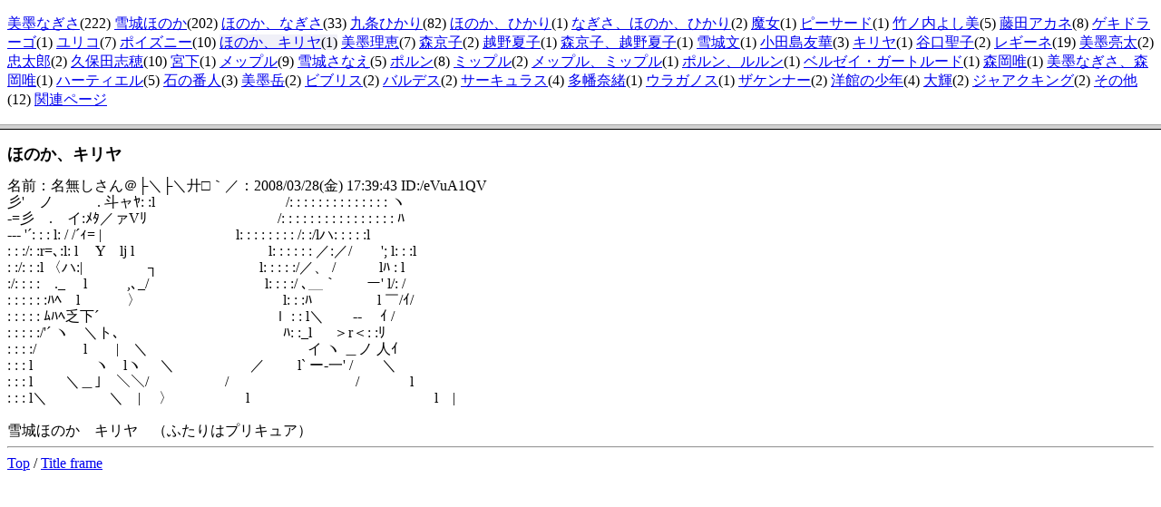

--- FILE ---
content_type: text/html
request_url: https://aa.tamanegi.org/anime/pretty-cure/honoka-kiriya/
body_size: 977
content:
<!DOCTYPE HTML PUBLIC "-//W3C//DTD HTML 4.01 Frameset//EN"
       "http://www.w3.org/TR/html4/frameset.dtd">
<html class="with-frame"><head><meta http-equiv="content-type" content="text/html; charset=utf-8" /><title>ふたりはプリキュア</title
><meta name="keywords" content="AA,アスキーアート,アニメ" /><link rel="start" target="_top" href="/anime/" /><link rel="contents" href="/anime/tl.html" /><link rel="index" href="/anime/i.html" /><link rel="alternate" title="Atom 1.0" href="/anime/r.xml" type="application/atom+xml" /><link rel="stylesheet" type="text/css" href="/common/aasummarizer.css" /><link rel="stylesheet" type="text/css" href="/common/aa.css" /><link rel="stylesheet" type="text/css" href="/common/aaplay.css" /><script type="text/javascript" src="/common/aaplay.js"></script
></head
><script type="text/javascript">function fit_size() {
  var sframe = document.getElementById('sframe');
  var smenu = document.getElementsByName('smenu')[0];
  var sframe_h =
    window.innerHeight ?
    window.innerHeight :
    document.documentElement.scrollHeight;
  var smenu_h =
    smenu.contentWindow.innerHeight ?
    smenu.contentWindow.document.documentElement.offsetHeight :
    smenu.contentWindow.document.documentElement.scrollHeight;
  if(smenu_h * 3 > sframe_h) {
    smenu_h = sframe_h / 3;
  }
  sframe.setAttribute('rows', smenu_h + ',*');
}
window.onresize = fit_size;

var loadCompleted = false;
var onloadcompleted = null;
window.onload = function() { 
  loadCompleted = true;
  if(onloadcompleted) { onloadcompleted(); }
  fit_size();
}

var selectedElem = null;
var orgClassName = '';
function highlight_s(name) {
  if(! loadCompleted) {
    onloadcompleted = function() {
      onloadcompleted = null;
      highlight_s(name);
    };
  }
  if(selectedElem) {
    selectedElem.className = orgClassName;
    selectedElem = null;
  }
  var menu = document.getElementsByName('smenu')[0];
  var slink = menu.contentWindow.document.getElementById(name);
  if(slink) {
    selectedElem = slink;
    orgClassName = selectedElem.className;
    selectedElem.className = orgClassName + ' selected';
  }
}</script
><frameset class="sframe" id="sframe" rows="80,*"><frame name="smenu" src="/anime/pretty-cure/sl.html"></frame
><frame name="aa" src="/anime/pretty-cure/honoka-kiriya/al.html"></frame
><noframes><body><h2>ふたりはプリキュア</h2
><a href="/anime/pretty-cure/">submenu</a
></body
></noframes
></frameset
></html
>

--- FILE ---
content_type: text/html
request_url: https://aa.tamanegi.org/anime/pretty-cure/sl.html
body_size: 1568
content:
<!DOCTYPE HTML PUBLIC "-//W3C//DTD HTML 4.01//EN"
       "http://www.w3.org/TR/html4/strict.dtd">
<html><head><meta http-equiv="content-type" content="text/html; charset=utf-8" /><title>submenu of ふたりはプリキュア</title
><meta name="keywords" content="AA,アスキーアート,アニメ" /><link rel="start" target="_top" href="/anime/" /><link rel="contents" href="/anime/tl.html" /><link rel="index" href="/anime/i.html" /><link rel="alternate" title="Atom 1.0" href="/anime/r.xml" type="application/atom+xml" /><link rel="stylesheet" type="text/css" href="/common/aasummarizer.css" /><link rel="stylesheet" type="text/css" href="/common/aa.css" /><link rel="stylesheet" type="text/css" href="/common/aaplay.css" /><script type="text/javascript" src="/common/aaplay.js"></script
></head
><body class="smenu"><p><span id="s-nagisa"><a target="aa" href="/anime/pretty-cure/nagisa/al.html">美墨なぎさ</a
>(222)</span
> <span id="s-honoka"><a target="aa" href="/anime/pretty-cure/honoka/al.html">雪城ほのか</a
>(202)</span
> <span id="s-honoka-nagisa"><a target="aa" href="/anime/pretty-cure/honoka-nagisa/al.html">ほのか、なぎさ</a
>(33)</span
> <span id="s-hikari"><a target="aa" href="/anime/pretty-cure/hikari/al.html">九条ひかり</a
>(82)</span
> <span id="s-honoka-hikari"><a target="aa" href="/anime/pretty-cure/honoka-hikari/al.html">ほのか、ひかり</a
>(1)</span
> <span id="s-nagisa-honoka-hikari"><a target="aa" href="/anime/pretty-cure/nagisa-honoka-hikari/al.html">なぎさ、ほのか、ひかり</a
>(2)</span
> <span id="s-majo"><a target="aa" href="/anime/pretty-cure/majo/al.html">魔女</a
>(1)</span
> <span id="s-pisard"><a target="aa" href="/anime/pretty-cure/pisard/al.html">ピーサード</a
>(1)</span
> <span id="s-yoshimi"><a target="aa" href="/anime/pretty-cure/yoshimi/al.html">竹ノ内よし美</a
>(5)</span
> <span id="s-akane"><a target="aa" href="/anime/pretty-cure/akane/al.html">藤田アカネ</a
>(8)</span
> <span id="s-gekidorago"><a target="aa" href="/anime/pretty-cure/gekidorago/al.html">ゲキドラーゴ</a
>(1)</span
> <span id="s-yuriko"><a target="aa" href="/anime/pretty-cure/yuriko/al.html">ユリコ</a
>(7)</span
> <span id="s-poisonee"><a target="aa" href="/anime/pretty-cure/poisonee/al.html">ポイズニー</a
>(10)</span
> <span id="s-honoka-kiriya"><a target="aa" href="/anime/pretty-cure/honoka-kiriya/al.html">ほのか、キリヤ</a
>(1)</span
> <span id="s-rie"><a target="aa" href="/anime/pretty-cure/rie/al.html">美墨理恵</a
>(7)</span
> <span id="s-kyoko"><a target="aa" href="/anime/pretty-cure/kyoko/al.html">森京子</a
>(2)</span
> <span id="s-natsuko"><a target="aa" href="/anime/pretty-cure/natsuko/al.html">越野夏子</a
>(1)</span
> <span id="s-kyoko-natsuko"><a target="aa" href="/anime/pretty-cure/kyoko-natsuko/al.html">森京子、越野夏子</a
>(1)</span
> <span id="s-aya"><a target="aa" href="/anime/pretty-cure/aya/al.html">雪城文</a
>(1)</span
> <span id="s-yuka"><a target="aa" href="/anime/pretty-cure/yuka/al.html">小田島友華</a
>(3)</span
> <span id="s-kiriya"><a target="aa" href="/anime/pretty-cure/kiriya/al.html">キリヤ</a
>(1)</span
> <span id="s-seiko"><a target="aa" href="/anime/pretty-cure/seiko/al.html">谷口聖子</a
>(2)</span
> <span id="s-regine"><a target="aa" href="/anime/pretty-cure/regine/al.html">レギーネ</a
>(19)</span
> <span id="s-ryota"><a target="aa" href="/anime/pretty-cure/ryota/al.html">美墨亮太</a
>(2)</span
> <span id="s-chutaro"><a target="aa" href="/anime/pretty-cure/chutaro/al.html">忠太郎</a
>(2)</span
> <span id="s-shiho"><a target="aa" href="/anime/pretty-cure/shiho/al.html">久保田志穂</a
>(10)</span
> <span id="s-miyashita"><a target="aa" href="/anime/pretty-cure/miyashita/al.html">宮下</a
>(1)</span
> <span id="s-meppuru"><a target="aa" href="/anime/pretty-cure/meppuru/al.html">メップル</a
>(9)</span
> <span id="s-sanae"><a target="aa" href="/anime/pretty-cure/sanae/al.html">雪城さなえ</a
>(5)</span
> <span id="s-porun"><a target="aa" href="/anime/pretty-cure/porun/al.html">ポルン</a
>(8)</span
> <span id="s-mipple"><a target="aa" href="/anime/pretty-cure/mipple/al.html">ミップル</a
>(2)</span
> <span id="s-meppuru-mipple"><a target="aa" href="/anime/pretty-cure/meppuru-mipple/al.html">メップル、ミップル</a
>(1)</span
> <span id="s-porun-rurun"><a target="aa" href="/anime/pretty-cure/porun-rurun/al.html">ポルン、ルルン</a
>(1)</span
> <span id="s-belzei"><a target="aa" href="/anime/pretty-cure/belzei/al.html">ベルゼイ・ガートルード</a
>(1)</span
> <span id="s-yui"><a target="aa" href="/anime/pretty-cure/yui/al.html">森岡唯</a
>(1)</span
> <span id="s-nagisa-yui"><a target="aa" href="/anime/pretty-cure/nagisa-yui/al.html">美墨なぎさ、森岡唯</a
>(1)</span
> <span id="s-heartiel"><a target="aa" href="/anime/pretty-cure/heartiel/al.html">ハーティエル</a
>(5)</span
> <span id="s-wisdom"><a target="aa" href="/anime/pretty-cure/wisdom/al.html">石の番人</a
>(3)</span
> <span id="s-takashi"><a target="aa" href="/anime/pretty-cure/takashi/al.html">美墨岳</a
>(2)</span
> <span id="s-biblis"><a target="aa" href="/anime/pretty-cure/biblis/al.html">ビブリス</a
>(2)</span
> <span id="s-valdes"><a target="aa" href="/anime/pretty-cure/valdes/al.html">バルデス</a
>(2)</span
> <span id="s-circulas"><a target="aa" href="/anime/pretty-cure/circulas/al.html">サーキュラス</a
>(4)</span
> <span id="s-nao"><a target="aa" href="/anime/pretty-cure/nao/al.html">多幡奈緒</a
>(1)</span
> <span id="s-uraganos"><a target="aa" href="/anime/pretty-cure/uraganos/al.html">ウラガノス</a
>(1)</span
> <span id="s-zakenna"><a target="aa" href="/anime/pretty-cure/zakenna/al.html">ザケンナー</a
>(2)</span
> <span id="s-shonen"><a target="aa" href="/anime/pretty-cure/shonen/al.html">洋館の少年</a
>(4)</span
> <span id="s-daiki"><a target="aa" href="/anime/pretty-cure/daiki/al.html">大輝</a
>(2)</span
> <span id="s-jaakuking"><a target="aa" href="/anime/pretty-cure/jaakuking/al.html">ジャアクキング</a
>(2)</span
> <span id="s-other"><a target="aa" href="/anime/pretty-cure/other/al.html">その他</a
>(12)</span
> <a target="aa" href="/anime/pretty-cure/tp.html" id="tp">関連ページ</a
></p
></body
></html
>

--- FILE ---
content_type: text/html
request_url: https://aa.tamanegi.org/anime/pretty-cure/honoka-kiriya/al.html
body_size: 1304
content:
<!DOCTYPE HTML PUBLIC "-//W3C//DTD HTML 4.01//EN"
       "http://www.w3.org/TR/html4/strict.dtd">
<html><head><meta http-equiv="content-type" content="text/html; charset=utf-8" /><title>ふたりはプリキュア / ほのか、キリヤ</title
><meta name="keywords" content="AA,アスキーアート,アニメ" /><link rel="start" target="_top" href="/anime/" /><link rel="contents" href="/anime/tl.html" /><link rel="index" href="/anime/i.html" /><link rel="alternate" title="Atom 1.0" href="/anime/r.xml" type="application/atom+xml" /><link rel="stylesheet" type="text/css" href="/common/aasummarizer.css" /><link rel="stylesheet" type="text/css" href="/common/aa.css" /><link rel="stylesheet" type="text/css" href="/common/aaplay.css" /><script type="text/javascript" src="/common/aaplay.js"></script
></head
><body class="alist"><script type="text/javascript">var tname = 't-pretty-cure';
var sname = 's-honoka-kiriya';
window.onload = function() {
  highlight();
  if(window.init) { init(); }
}

function highlight() {
  if(window.parent && window.parent.parent &&
     window.parent.parent.highlight_t) {
    window.parent.parent.highlight_t(tname);
  }
  if(window.parent && window.parent.highlight_t) {
    window.parent.highlight_t(tname);
  }
  if(window.parent && window.parent.highlight_s) {
    window.parent.highlight_s(sname);
  }
}

function copyaa(str) {
  window.clipboardData.setData('Text', str);
}</script
><h2>ほのか、キリヤ</h2
><div id="aa1"><a name="1"><div class="aa">名前：名無しさん＠├＼├＼廾□｀／：2008/03/28(金) 17:39:43 ID:/eVuA1QV</div
></a
><div class="aa" id="aab1">彡'　ノ　　　. 斗ャﾔ: :l　　　　　 　 　 　 /: : : : : : : : : : : : : : ヽ<br />-=彡　.　イ:ﾒﾀ／ァVﾘ　　　　　　　　　/: : : : : : : : : : : : : : : : ﾊ<br />--‐ '´: : : l: / /´ｨ= |　　　　　　　　　 l: : : : : : : : /: :/lハ: : : : :l<br />: : :/: :r=､:l: l　 Y　lj l　　　　　　　　　 l: : : : : : ／:／/　　'; l: : :l<br />: :/: : :l 〈ハ:|　 　 　　┐　　　 　 　 　 l: : : : :/／、 /　　　lﾊ : l<br />:/: : : :ゝ._　 l 　 　 ,､_/　　　　 　 　 　 l: : : :/ ､＿｀　　ー' l/: /<br />: : : : : :ﾊﾍ　l　　　 〉　　　　　　　 　 　 l: : :ﾊ　 　　　 l ￣/ｲ/<br />: : : : : ﾑﾊﾍ乏下´　　　　　　　　　　　　ｌ : : l＼　　-‐　 ｲ /<br />: : : : :/'´ ヽ　＼ト､　　　　　　　　　　　 ﾊ: :_l 　 ＞r＜: :ﾘ<br />: : : :/　　　 l　　|　＼　　　　　　　　　　　イ ヽ ＿ノ 人ｲ<br />: : : l　　　　 ヽ　lヽ　 ＼ 　 　 　 　 ／　　 l` ー‐一' /　　＼<br />: : : l　　 ＼＿｣　＼＼/　　　　　 /　　　　　　 　 　 /　　 　 l<br />: : : l＼　 　　　＼　|　 〉　　　　　l　　　　　　　　　　 　 　 l　|</div
><div class="aa"><br />雪城ほのか　キリヤ　（ふたりはプリキュア）</div
></div
><hr /><a target="_top" href="/anime/">Top</a
> / <a target="content" href="/anime/pretty-cure/honoka-kiriya/">Title frame</a
></body
></html
>

--- FILE ---
content_type: text/css
request_url: https://aa.tamanegi.org/common/aaplay.css
body_size: 395
content:
.player .button {
  height: 2em;
  background: #f0f0f0;
  border: solid 3px #e0e0e0;
  margin: 0.2em;
  padding: 0.2em;
  cursor: default;
}

.oppanel {
  font: 16px "�ͣ� �Х����å�";
  width: 800px;
  background: #f0f0f0;
  padding-top: 0.5em; 
  border: solid 1px #e0e0e0;
}

.buttonbar {
  padding: 0.5em
}

.buttonbar .button {
  width: 3em;
  height: 2em;
  background: #f0f0f0;
  border: solid 3px #e0e0e0;
  margin: 0.2em;
  padding: 0.2em;
  cursor: default;
}

.player .pressed {
  border: inset 3px #e0e0e0;
}

.buttonbar .step {
  width: 6em;
  text-align: right;
  background: #f0f0f0;
  border: none;
  padding: 0.5em;
}

.buttonbar .speedval {
  width: 6em;
  text-align: right;
  background: #f0f0f0;
  border: none;
  padding: 0.5em;
}

.buttonbar .loop {
  padding: 0.5em;
}

.progressbar {
  height: 1em;
  border: solid 1px #e0e0e0;
  background: #ffffff;
  margin: 0.5em;
}

.progressbar .filler {
  background: #aaaaaa;
  height: 100%;
}

.txtpanel {
  font: 16px "�ͣ� �Х����å�";
  line-height: 18px;
  white-space: nowrap;
  color: #000000;
  margin: 0.5em;
}

.panel {
  border: solid 1px rgb(208, 208, 208);
  border-right: none;
}
